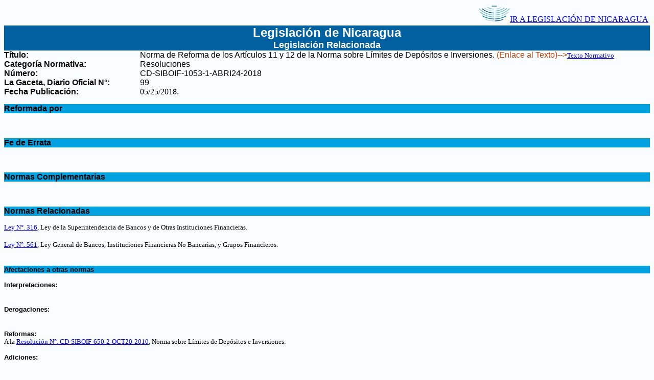

--- FILE ---
content_type: text/html; charset=ISO-8859-1
request_url: http://legislacion.asamblea.gob.ni/indice.nsf/c3639d8c1d72577006256fe800533609/2e0fa861fc92a33e062582b0005ed852?OpenDocument
body_size: 1990
content:
<!DOCTYPE HTML PUBLIC "-//W3C//DTD HTML 4.01 Transitional//EN">
<html>
<head>
<title>Resoluciones CD-SIBOIF-1053-1-ABRI24-2018</title>
<script language="JavaScript" type="text/javascript">
<!-- 
document._domino_target = "_self";
function _doClick(v, o, t) {
  var returnValue = false;
  var url="/indice.nsf/c3639d8c1d72577006256fe800533609/2e0fa861fc92a33e062582b0005ed852?OpenDocument&Click=" + v;
  if (o.href != null) {
    o.href = url;
    returnValue = true;
  } else {
    if (t == null)
      t = document._domino_target;
    window.open(url, t);
  }
  return returnValue;
}
// -->
</script>
</head>
<body text="#000000" bgcolor="#F9FDFF">

<form action=""><table width="100%">
  <tbody>
    <tr>
      <td class="left">
        
      </td>
      <td align="right">
        <a href="http://legislacion.asamblea.gob.ni/Normaweb.nsf/xpMainDIL.xsp"><img src="http://legislacion.asamblea.gob.ni/img/logoannmenu.jpg" >IR A LEGISLACIÓN DE NICARAGUA</a>
      </td>
    </tr>
  </tbody>
</table>
<table width="100%" border="0" cellspacing="0" cellpadding="0">
<tr valign="top"><td width="100%" bgcolor="#0060A0"><div align="center"><b><font size="5" color="#FFFFFF" face="Arial">Legislación de Nicaragua</font></b><br>
<b><font size="4" color="#FFFFFF" face="Arial">Legislación Relacionada</font></b></div></td></tr>
</table>

<table width="100%" border="0" cellspacing="0" cellpadding="0">
<tr valign="top"><td width="21%"><b><font face="Arial">Título:</font></b></td><td width="79%"><font face="Arial">Norma de Reforma de los Artículos 11 y 12 de la Norma sobre Límites de Depósitos e Inversiones</font><font face="Arial">. </font><font color="#BF4100" face="Arial">(Enlace al Texto)--&gt;</font><a href="/normaweb.nsf/b92aaea87dac762406257265005d21f7/7caa3b466a541e15062582a400702e93?OpenDocument"><font size="2" face="Tahoma">Texto Normativo</font></a></td></tr>

<tr valign="top"><td width="21%"><b><font face="Arial">Categoría Normativa:</font></b></td><td width="79%"><font face="Arial">Resoluciones</font></td></tr>

<tr valign="top"><td width="21%"><b><font face="Arial">Número:</font></b></td><td width="79%"><font face="Arial">CD-SIBOIF-1053-1-ABRI24-2018</font></td></tr>

<tr valign="top"><td width="21%"><b><font face="Arial">La Gaceta, Diario Oficial N°</font></b><b><font face="Arial">:</font></b></td><td width="79%"><font face="Arial">99</font></td></tr>

<tr valign="top"><td width="21%"><b><font face="Arial">Fecha Publicación:</font></b></td><td width="79%">05/25/2018<font face="Arial">. </font></td></tr>
</table>
<font size="2" color="#FFFFFF" face="Arial">.</font>
<table width="100%" border="0" cellspacing="0" cellpadding="0">
<tr valign="top"><td width="100%" bgcolor="#00A1E0"><b><font face="Arial">Reformada por</font></b></td></tr>
</table>
<font size="2" color="#FFFFFF" face="Arial">.</font>
<table width="100%" border="0" cellspacing="0" cellpadding="0">
<tr valign="top"><td width="100%"><img width="1" height="1" src="/icons/ecblank.gif" border="0" alt=""></td></tr>
</table>
<br>
<font size="2" color="#FFFFFF" face="Arial">.</font>
<table width="100%" border="0" cellspacing="0" cellpadding="0">
<tr valign="top"><td width="100%" bgcolor="#00A1E0"><b><font face="Arial">Fe de Errata</font></b></td></tr>
</table>
<font size="2" color="#FFFFFF" face="Arial">.</font>
<table width="100%" border="0" cellspacing="0" cellpadding="0">
<tr valign="top"><td width="100%"><img width="1" height="1" src="/icons/ecblank.gif" border="0" alt=""></td></tr>
</table>
<br>
<font size="2" color="#FFFFFF" face="Arial">.</font>
<table width="100%" border="0" cellspacing="0" cellpadding="0">
<tr valign="top"><td width="100%" bgcolor="#00A1E0"><b><font face="Arial">Normas Complementarias</font></b></td></tr>
</table>
<font size="2" color="#FFFFFF" face="Arial">.</font>
<table width="100%" border="0" cellspacing="0" cellpadding="0">
<tr valign="top"><td width="100%"><img width="1" height="1" src="/icons/ecblank.gif" border="0" alt=""></td></tr>
</table>
<br>
<font size="2" color="#FFFFFF" face="Arial">.</font>
<table width="100%" border="0" cellspacing="0" cellpadding="0">
<tr valign="top"><td width="100%" bgcolor="#00A1E0"><b><font face="Arial">Normas Relacionadas</font></b></td></tr>
</table>
<font size="2" color="#FFFFFF" face="Arial">.</font>
<table width="100%" border="0" cellspacing="0" cellpadding="0">
<tr valign="top"><td width="100%"><a href="/indice.nsf/c3639d8c1d72577006256fe800533609/43673e0fbe3a7dc706257007004f82be?OpenDocument"><font size="2" face="Tahoma">Ley N°. 316</font></a><font size="2" face="Tahoma">, Ley de la Superintendencia de Bancos y de Otras Instituciones Financieras</font><font size="2" face="Tahoma">.</font><br>
<br>
<a href="/indice.nsf/353128c118c7a240062576dc00538447/c8520f72c8d79239062570ee00617fae?OpenDocument"><font size="2" face="Tahoma">Ley N°. 561</font></a><font size="2" face="Tahoma">, Ley General de Bancos, Instituciones Financieras No Bancarias, y Grupos Financieros</font><font size="2" face="Tahoma">.</font></td></tr>
</table>
<br>
<font size="2" color="#FFFFFF" face="Arial">.</font>
<table width="100%" border="0" cellspacing="0" cellpadding="0">
<tr valign="top"><td width="100%" bgcolor="#00A1E0"><b><font size="2" face="Arial">Afectaciones a otras normas</font></b></td></tr>
</table>
<font size="2" color="#FFFFFF" face="Arial">.</font>
<table width="100%" border="0" cellspacing="0" cellpadding="0">
<tr valign="top"><td width="100%"><b><font size="2" face="Arial">Interpretaciones:</font></b><br>
<br>
<font size="2" color="#FFFFFF" face="Arial">.</font></td></tr>

<tr valign="top"><td width="100%"><b><font size="2" face="Arial">Derogaciones:</font></b><br>
<br>
<font size="2" color="#FFFFFF" face="Arial">.</font></td></tr>

<tr valign="top"><td width="100%"><b><font size="2" face="Arial">Reformas:</font></b><br>
<font size="2" face="Tahoma">A la </font><a href="/indice.nsf/353128c118c7a240062576dc00538447/d0c85e22df814c56062578500059b9dd?OpenDocument"><font size="2" face="Tahoma">Resolución N°. CD-SIBOIF-650-2-OCT20-2010</font></a><font size="2" face="Tahoma">, Norma sobre Límites de Depósitos e Inversiones</font><font size="2" face="Tahoma">.</font><br>
<font size="2" color="#FFFFFF" face="Arial">.</font></td></tr>

<tr valign="top"><td width="100%"><b><font size="2" face="Arial">Adiciones:</font></b><br>
<br>
<font size="2" color="#FFFFFF" face="Arial">.</font></td></tr>

<tr valign="top"><td width="100%"><b><font size="2" face="Arial">Suspensiones:</font></b><br>
<br>
<font size="2" color="#FFFFFF" face="Arial">.</font></td></tr>

<tr valign="top"><td width="100%"><img width="1" height="1" src="/icons/ecblank.gif" border="0" alt=""></td></tr>

<tr valign="top"><td width="100%" bgcolor="#00A1E0"><b><font size="2" face="Arial">Observaciones:</font></b></td></tr>

<tr valign="top"><td width="100%"><font size="2" face="Arial"></font></td></tr>
</table>
<br>
<BR><HR><div align="center"><b><font size="2" face="Courier New">Asamblea Nacional de la República de Nicaragua</font></b><br>
<b><font size="2" face="Courier New">Complejo Legislativo &quot;Carlos Núñez Téllez&quot;</font></b><br>
<b><font size="2" face="Courier New">Avenida Peatonal General Augusto C. Sandino</font></b><font size="2" face="Courier New"><br>
</font><b><font size="2" face="Courier New">    Edificio Gral. Benjamín Zeledón, 7mo. Piso</font></b><br>
<b><font size="2" face="Courier New">Teléfono Directo: 2276-8460. Ext.: 281<br>
Enviar sus comentarios a: <a href="mailto:dil@asamblea.gob.ni">Dirección de Información Legislativa</a></font></b></div></form>
</body>
</html>
